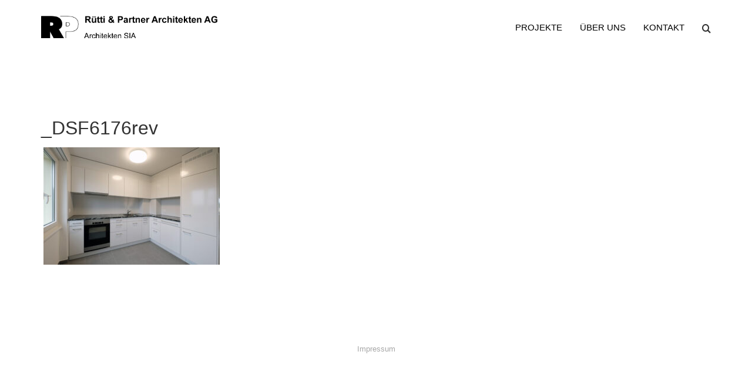

--- FILE ---
content_type: text/html; charset=UTF-8
request_url: https://www.breitinger.ch/projekte/wohnbaugenossenschaft-hof-gattikon/_dsf6176rev/
body_size: 7430
content:
<!DOCTYPE html>
<html class="no-js" lang="de">
<head>
  <meta charset="utf-8">
  <meta http-equiv="X-UA-Compatible" content="IE=edge">
  <title>Rütti &amp; Partner Architekten AG</title>
  <meta name="viewport" content="width=device-width, initial-scale=1">

  <meta name='robots' content='index, follow, max-image-preview:large, max-snippet:-1, max-video-preview:-1' />
	<style>img:is([sizes="auto" i], [sizes^="auto," i]) { contain-intrinsic-size: 3000px 1500px }</style>
	
	<!-- This site is optimized with the Yoast SEO plugin v22.2 - https://yoast.com/wordpress/plugins/seo/ -->
	<link rel="canonical" href="https://www.breitinger.ch/projekte/wohnbaugenossenschaft-hof-gattikon/_dsf6176rev/" />
	<meta property="og:locale" content="de_DE" />
	<meta property="og:type" content="article" />
	<meta property="og:title" content="_DSF6176rev - Rütti &amp; Partner Architekten AG" />
	<meta property="og:url" content="https://www.breitinger.ch/projekte/wohnbaugenossenschaft-hof-gattikon/_dsf6176rev/" />
	<meta property="og:site_name" content="Rütti &amp; Partner Architekten AG" />
	<meta property="og:image" content="https://www.breitinger.ch/projekte/wohnbaugenossenschaft-hof-gattikon/_dsf6176rev" />
	<meta property="og:image:width" content="2560" />
	<meta property="og:image:height" content="1707" />
	<meta property="og:image:type" content="image/jpeg" />
	<script type="application/ld+json" class="yoast-schema-graph">{"@context":"https://schema.org","@graph":[{"@type":"WebPage","@id":"https://www.breitinger.ch/projekte/wohnbaugenossenschaft-hof-gattikon/_dsf6176rev/","url":"https://www.breitinger.ch/projekte/wohnbaugenossenschaft-hof-gattikon/_dsf6176rev/","name":"_DSF6176rev - Rütti &amp; Partner Architekten AG","isPartOf":{"@id":"https://rp-arch.ch/#website"},"primaryImageOfPage":{"@id":"https://www.breitinger.ch/projekte/wohnbaugenossenschaft-hof-gattikon/_dsf6176rev/#primaryimage"},"image":{"@id":"https://www.breitinger.ch/projekte/wohnbaugenossenschaft-hof-gattikon/_dsf6176rev/#primaryimage"},"thumbnailUrl":"https://www.breitinger.ch/wp-content/uploads/2020/07/DSF6176rev-scaled.jpg","datePublished":"2020-07-17T07:26:37+00:00","dateModified":"2020-07-17T07:26:37+00:00","breadcrumb":{"@id":"https://www.breitinger.ch/projekte/wohnbaugenossenschaft-hof-gattikon/_dsf6176rev/#breadcrumb"},"inLanguage":"de","potentialAction":[{"@type":"ReadAction","target":["https://www.breitinger.ch/projekte/wohnbaugenossenschaft-hof-gattikon/_dsf6176rev/"]}]},{"@type":"ImageObject","inLanguage":"de","@id":"https://www.breitinger.ch/projekte/wohnbaugenossenschaft-hof-gattikon/_dsf6176rev/#primaryimage","url":"https://www.breitinger.ch/wp-content/uploads/2020/07/DSF6176rev-scaled.jpg","contentUrl":"https://www.breitinger.ch/wp-content/uploads/2020/07/DSF6176rev-scaled.jpg","width":2560,"height":1707},{"@type":"BreadcrumbList","@id":"https://www.breitinger.ch/projekte/wohnbaugenossenschaft-hof-gattikon/_dsf6176rev/#breadcrumb","itemListElement":[{"@type":"ListItem","position":1,"name":"Home","item":"https://rp-arch.ch/"},{"@type":"ListItem","position":2,"name":"Wohnbaugenossenschaft Hof, Gattikon","item":"https://rp-arch.ch/projekte/wohnbaugenossenschaft-hof-gattikon/"},{"@type":"ListItem","position":3,"name":"_DSF6176rev"}]},{"@type":"WebSite","@id":"https://rp-arch.ch/#website","url":"https://rp-arch.ch/","name":"Rütti &amp; Partner Architekten AG","description":"Architektur und Bauleitung Zürich","potentialAction":[{"@type":"SearchAction","target":{"@type":"EntryPoint","urlTemplate":"https://rp-arch.ch/?s={search_term_string}"},"query-input":"required name=search_term_string"}],"inLanguage":"de"}]}</script>
	<!-- / Yoast SEO plugin. -->


<link rel='dns-prefetch' href='//ajax.googleapis.com' />
<script type="text/javascript">
/* <![CDATA[ */
window._wpemojiSettings = {"baseUrl":"https:\/\/s.w.org\/images\/core\/emoji\/15.0.3\/72x72\/","ext":".png","svgUrl":"https:\/\/s.w.org\/images\/core\/emoji\/15.0.3\/svg\/","svgExt":".svg","source":{"concatemoji":"\/wordpress\/wp-includes\/js\/wp-emoji-release.min.js?ver=6.7.4"}};
/*! This file is auto-generated */
!function(i,n){var o,s,e;function c(e){try{var t={supportTests:e,timestamp:(new Date).valueOf()};sessionStorage.setItem(o,JSON.stringify(t))}catch(e){}}function p(e,t,n){e.clearRect(0,0,e.canvas.width,e.canvas.height),e.fillText(t,0,0);var t=new Uint32Array(e.getImageData(0,0,e.canvas.width,e.canvas.height).data),r=(e.clearRect(0,0,e.canvas.width,e.canvas.height),e.fillText(n,0,0),new Uint32Array(e.getImageData(0,0,e.canvas.width,e.canvas.height).data));return t.every(function(e,t){return e===r[t]})}function u(e,t,n){switch(t){case"flag":return n(e,"\ud83c\udff3\ufe0f\u200d\u26a7\ufe0f","\ud83c\udff3\ufe0f\u200b\u26a7\ufe0f")?!1:!n(e,"\ud83c\uddfa\ud83c\uddf3","\ud83c\uddfa\u200b\ud83c\uddf3")&&!n(e,"\ud83c\udff4\udb40\udc67\udb40\udc62\udb40\udc65\udb40\udc6e\udb40\udc67\udb40\udc7f","\ud83c\udff4\u200b\udb40\udc67\u200b\udb40\udc62\u200b\udb40\udc65\u200b\udb40\udc6e\u200b\udb40\udc67\u200b\udb40\udc7f");case"emoji":return!n(e,"\ud83d\udc26\u200d\u2b1b","\ud83d\udc26\u200b\u2b1b")}return!1}function f(e,t,n){var r="undefined"!=typeof WorkerGlobalScope&&self instanceof WorkerGlobalScope?new OffscreenCanvas(300,150):i.createElement("canvas"),a=r.getContext("2d",{willReadFrequently:!0}),o=(a.textBaseline="top",a.font="600 32px Arial",{});return e.forEach(function(e){o[e]=t(a,e,n)}),o}function t(e){var t=i.createElement("script");t.src=e,t.defer=!0,i.head.appendChild(t)}"undefined"!=typeof Promise&&(o="wpEmojiSettingsSupports",s=["flag","emoji"],n.supports={everything:!0,everythingExceptFlag:!0},e=new Promise(function(e){i.addEventListener("DOMContentLoaded",e,{once:!0})}),new Promise(function(t){var n=function(){try{var e=JSON.parse(sessionStorage.getItem(o));if("object"==typeof e&&"number"==typeof e.timestamp&&(new Date).valueOf()<e.timestamp+604800&&"object"==typeof e.supportTests)return e.supportTests}catch(e){}return null}();if(!n){if("undefined"!=typeof Worker&&"undefined"!=typeof OffscreenCanvas&&"undefined"!=typeof URL&&URL.createObjectURL&&"undefined"!=typeof Blob)try{var e="postMessage("+f.toString()+"("+[JSON.stringify(s),u.toString(),p.toString()].join(",")+"));",r=new Blob([e],{type:"text/javascript"}),a=new Worker(URL.createObjectURL(r),{name:"wpTestEmojiSupports"});return void(a.onmessage=function(e){c(n=e.data),a.terminate(),t(n)})}catch(e){}c(n=f(s,u,p))}t(n)}).then(function(e){for(var t in e)n.supports[t]=e[t],n.supports.everything=n.supports.everything&&n.supports[t],"flag"!==t&&(n.supports.everythingExceptFlag=n.supports.everythingExceptFlag&&n.supports[t]);n.supports.everythingExceptFlag=n.supports.everythingExceptFlag&&!n.supports.flag,n.DOMReady=!1,n.readyCallback=function(){n.DOMReady=!0}}).then(function(){return e}).then(function(){var e;n.supports.everything||(n.readyCallback(),(e=n.source||{}).concatemoji?t(e.concatemoji):e.wpemoji&&e.twemoji&&(t(e.twemoji),t(e.wpemoji)))}))}((window,document),window._wpemojiSettings);
/* ]]> */
</script>
<style id='wp-emoji-styles-inline-css' type='text/css'>

	img.wp-smiley, img.emoji {
		display: inline !important;
		border: none !important;
		box-shadow: none !important;
		height: 1em !important;
		width: 1em !important;
		margin: 0 0.07em !important;
		vertical-align: -0.1em !important;
		background: none !important;
		padding: 0 !important;
	}
</style>
<link rel="stylesheet" href="/wordpress/wp-includes/css/dist/block-library/style.min.css?ver=6.7.4">
<style id='classic-theme-styles-inline-css' type='text/css'>
/*! This file is auto-generated */
.wp-block-button__link{color:#fff;background-color:#32373c;border-radius:9999px;box-shadow:none;text-decoration:none;padding:calc(.667em + 2px) calc(1.333em + 2px);font-size:1.125em}.wp-block-file__button{background:#32373c;color:#fff;text-decoration:none}
</style>
<style id='global-styles-inline-css' type='text/css'>
:root{--wp--preset--aspect-ratio--square: 1;--wp--preset--aspect-ratio--4-3: 4/3;--wp--preset--aspect-ratio--3-4: 3/4;--wp--preset--aspect-ratio--3-2: 3/2;--wp--preset--aspect-ratio--2-3: 2/3;--wp--preset--aspect-ratio--16-9: 16/9;--wp--preset--aspect-ratio--9-16: 9/16;--wp--preset--color--black: #000000;--wp--preset--color--cyan-bluish-gray: #abb8c3;--wp--preset--color--white: #ffffff;--wp--preset--color--pale-pink: #f78da7;--wp--preset--color--vivid-red: #cf2e2e;--wp--preset--color--luminous-vivid-orange: #ff6900;--wp--preset--color--luminous-vivid-amber: #fcb900;--wp--preset--color--light-green-cyan: #7bdcb5;--wp--preset--color--vivid-green-cyan: #00d084;--wp--preset--color--pale-cyan-blue: #8ed1fc;--wp--preset--color--vivid-cyan-blue: #0693e3;--wp--preset--color--vivid-purple: #9b51e0;--wp--preset--gradient--vivid-cyan-blue-to-vivid-purple: linear-gradient(135deg,rgba(6,147,227,1) 0%,rgb(155,81,224) 100%);--wp--preset--gradient--light-green-cyan-to-vivid-green-cyan: linear-gradient(135deg,rgb(122,220,180) 0%,rgb(0,208,130) 100%);--wp--preset--gradient--luminous-vivid-amber-to-luminous-vivid-orange: linear-gradient(135deg,rgba(252,185,0,1) 0%,rgba(255,105,0,1) 100%);--wp--preset--gradient--luminous-vivid-orange-to-vivid-red: linear-gradient(135deg,rgba(255,105,0,1) 0%,rgb(207,46,46) 100%);--wp--preset--gradient--very-light-gray-to-cyan-bluish-gray: linear-gradient(135deg,rgb(238,238,238) 0%,rgb(169,184,195) 100%);--wp--preset--gradient--cool-to-warm-spectrum: linear-gradient(135deg,rgb(74,234,220) 0%,rgb(151,120,209) 20%,rgb(207,42,186) 40%,rgb(238,44,130) 60%,rgb(251,105,98) 80%,rgb(254,248,76) 100%);--wp--preset--gradient--blush-light-purple: linear-gradient(135deg,rgb(255,206,236) 0%,rgb(152,150,240) 100%);--wp--preset--gradient--blush-bordeaux: linear-gradient(135deg,rgb(254,205,165) 0%,rgb(254,45,45) 50%,rgb(107,0,62) 100%);--wp--preset--gradient--luminous-dusk: linear-gradient(135deg,rgb(255,203,112) 0%,rgb(199,81,192) 50%,rgb(65,88,208) 100%);--wp--preset--gradient--pale-ocean: linear-gradient(135deg,rgb(255,245,203) 0%,rgb(182,227,212) 50%,rgb(51,167,181) 100%);--wp--preset--gradient--electric-grass: linear-gradient(135deg,rgb(202,248,128) 0%,rgb(113,206,126) 100%);--wp--preset--gradient--midnight: linear-gradient(135deg,rgb(2,3,129) 0%,rgb(40,116,252) 100%);--wp--preset--font-size--small: 13px;--wp--preset--font-size--medium: 20px;--wp--preset--font-size--large: 36px;--wp--preset--font-size--x-large: 42px;--wp--preset--spacing--20: 0.44rem;--wp--preset--spacing--30: 0.67rem;--wp--preset--spacing--40: 1rem;--wp--preset--spacing--50: 1.5rem;--wp--preset--spacing--60: 2.25rem;--wp--preset--spacing--70: 3.38rem;--wp--preset--spacing--80: 5.06rem;--wp--preset--shadow--natural: 6px 6px 9px rgba(0, 0, 0, 0.2);--wp--preset--shadow--deep: 12px 12px 50px rgba(0, 0, 0, 0.4);--wp--preset--shadow--sharp: 6px 6px 0px rgba(0, 0, 0, 0.2);--wp--preset--shadow--outlined: 6px 6px 0px -3px rgba(255, 255, 255, 1), 6px 6px rgba(0, 0, 0, 1);--wp--preset--shadow--crisp: 6px 6px 0px rgba(0, 0, 0, 1);}:where(.is-layout-flex){gap: 0.5em;}:where(.is-layout-grid){gap: 0.5em;}body .is-layout-flex{display: flex;}.is-layout-flex{flex-wrap: wrap;align-items: center;}.is-layout-flex > :is(*, div){margin: 0;}body .is-layout-grid{display: grid;}.is-layout-grid > :is(*, div){margin: 0;}:where(.wp-block-columns.is-layout-flex){gap: 2em;}:where(.wp-block-columns.is-layout-grid){gap: 2em;}:where(.wp-block-post-template.is-layout-flex){gap: 1.25em;}:where(.wp-block-post-template.is-layout-grid){gap: 1.25em;}.has-black-color{color: var(--wp--preset--color--black) !important;}.has-cyan-bluish-gray-color{color: var(--wp--preset--color--cyan-bluish-gray) !important;}.has-white-color{color: var(--wp--preset--color--white) !important;}.has-pale-pink-color{color: var(--wp--preset--color--pale-pink) !important;}.has-vivid-red-color{color: var(--wp--preset--color--vivid-red) !important;}.has-luminous-vivid-orange-color{color: var(--wp--preset--color--luminous-vivid-orange) !important;}.has-luminous-vivid-amber-color{color: var(--wp--preset--color--luminous-vivid-amber) !important;}.has-light-green-cyan-color{color: var(--wp--preset--color--light-green-cyan) !important;}.has-vivid-green-cyan-color{color: var(--wp--preset--color--vivid-green-cyan) !important;}.has-pale-cyan-blue-color{color: var(--wp--preset--color--pale-cyan-blue) !important;}.has-vivid-cyan-blue-color{color: var(--wp--preset--color--vivid-cyan-blue) !important;}.has-vivid-purple-color{color: var(--wp--preset--color--vivid-purple) !important;}.has-black-background-color{background-color: var(--wp--preset--color--black) !important;}.has-cyan-bluish-gray-background-color{background-color: var(--wp--preset--color--cyan-bluish-gray) !important;}.has-white-background-color{background-color: var(--wp--preset--color--white) !important;}.has-pale-pink-background-color{background-color: var(--wp--preset--color--pale-pink) !important;}.has-vivid-red-background-color{background-color: var(--wp--preset--color--vivid-red) !important;}.has-luminous-vivid-orange-background-color{background-color: var(--wp--preset--color--luminous-vivid-orange) !important;}.has-luminous-vivid-amber-background-color{background-color: var(--wp--preset--color--luminous-vivid-amber) !important;}.has-light-green-cyan-background-color{background-color: var(--wp--preset--color--light-green-cyan) !important;}.has-vivid-green-cyan-background-color{background-color: var(--wp--preset--color--vivid-green-cyan) !important;}.has-pale-cyan-blue-background-color{background-color: var(--wp--preset--color--pale-cyan-blue) !important;}.has-vivid-cyan-blue-background-color{background-color: var(--wp--preset--color--vivid-cyan-blue) !important;}.has-vivid-purple-background-color{background-color: var(--wp--preset--color--vivid-purple) !important;}.has-black-border-color{border-color: var(--wp--preset--color--black) !important;}.has-cyan-bluish-gray-border-color{border-color: var(--wp--preset--color--cyan-bluish-gray) !important;}.has-white-border-color{border-color: var(--wp--preset--color--white) !important;}.has-pale-pink-border-color{border-color: var(--wp--preset--color--pale-pink) !important;}.has-vivid-red-border-color{border-color: var(--wp--preset--color--vivid-red) !important;}.has-luminous-vivid-orange-border-color{border-color: var(--wp--preset--color--luminous-vivid-orange) !important;}.has-luminous-vivid-amber-border-color{border-color: var(--wp--preset--color--luminous-vivid-amber) !important;}.has-light-green-cyan-border-color{border-color: var(--wp--preset--color--light-green-cyan) !important;}.has-vivid-green-cyan-border-color{border-color: var(--wp--preset--color--vivid-green-cyan) !important;}.has-pale-cyan-blue-border-color{border-color: var(--wp--preset--color--pale-cyan-blue) !important;}.has-vivid-cyan-blue-border-color{border-color: var(--wp--preset--color--vivid-cyan-blue) !important;}.has-vivid-purple-border-color{border-color: var(--wp--preset--color--vivid-purple) !important;}.has-vivid-cyan-blue-to-vivid-purple-gradient-background{background: var(--wp--preset--gradient--vivid-cyan-blue-to-vivid-purple) !important;}.has-light-green-cyan-to-vivid-green-cyan-gradient-background{background: var(--wp--preset--gradient--light-green-cyan-to-vivid-green-cyan) !important;}.has-luminous-vivid-amber-to-luminous-vivid-orange-gradient-background{background: var(--wp--preset--gradient--luminous-vivid-amber-to-luminous-vivid-orange) !important;}.has-luminous-vivid-orange-to-vivid-red-gradient-background{background: var(--wp--preset--gradient--luminous-vivid-orange-to-vivid-red) !important;}.has-very-light-gray-to-cyan-bluish-gray-gradient-background{background: var(--wp--preset--gradient--very-light-gray-to-cyan-bluish-gray) !important;}.has-cool-to-warm-spectrum-gradient-background{background: var(--wp--preset--gradient--cool-to-warm-spectrum) !important;}.has-blush-light-purple-gradient-background{background: var(--wp--preset--gradient--blush-light-purple) !important;}.has-blush-bordeaux-gradient-background{background: var(--wp--preset--gradient--blush-bordeaux) !important;}.has-luminous-dusk-gradient-background{background: var(--wp--preset--gradient--luminous-dusk) !important;}.has-pale-ocean-gradient-background{background: var(--wp--preset--gradient--pale-ocean) !important;}.has-electric-grass-gradient-background{background: var(--wp--preset--gradient--electric-grass) !important;}.has-midnight-gradient-background{background: var(--wp--preset--gradient--midnight) !important;}.has-small-font-size{font-size: var(--wp--preset--font-size--small) !important;}.has-medium-font-size{font-size: var(--wp--preset--font-size--medium) !important;}.has-large-font-size{font-size: var(--wp--preset--font-size--large) !important;}.has-x-large-font-size{font-size: var(--wp--preset--font-size--x-large) !important;}
:where(.wp-block-post-template.is-layout-flex){gap: 1.25em;}:where(.wp-block-post-template.is-layout-grid){gap: 1.25em;}
:where(.wp-block-columns.is-layout-flex){gap: 2em;}:where(.wp-block-columns.is-layout-grid){gap: 2em;}
:root :where(.wp-block-pullquote){font-size: 1.5em;line-height: 1.6;}
</style>
<link rel="stylesheet" href="/wp-content/themes/rutti/assets/css/main.min.css?ver=21190e800de322cb8ba1e48df7e12cd2">
<script type="text/javascript" id="wp-statistics-tracker-js-extra">
/* <![CDATA[ */
var WP_Statistics_Tracker_Object = {"hitRequestUrl":"https:\/\/www.breitinger.ch\/wp-json\/wp-statistics\/v2\/hit?wp_statistics_hit_rest=yes&track_all=1&current_page_type=post_type_attachment&current_page_id=1297&search_query&page_uri=L3Byb2pla3RlL3dvaG5iYXVnZW5vc3NlbnNjaGFmdC1ob2YtZ2F0dGlrb24vX2RzZjYxNzZyZXYv","keepOnlineRequestUrl":"https:\/\/www.breitinger.ch\/wp-json\/wp-statistics\/v2\/online?wp_statistics_hit_rest=yes&track_all=1&current_page_type=post_type_attachment&current_page_id=1297&search_query&page_uri=L3Byb2pla3RlL3dvaG5iYXVnZW5vc3NlbnNjaGFmdC1ob2YtZ2F0dGlrb24vX2RzZjYxNzZyZXYv","option":{"dntEnabled":false,"cacheCompatibility":false}};
/* ]]> */
</script>
<script type="text/javascript" src="/wp-content/plugins/wp-statistics/assets/js/tracker.js?ver=6.7.4" id="wp-statistics-tracker-js"></script>
<script type="text/javascript" src="/wp-content/themes/rutti/assets/js/vendor/modernizr-2.7.0.min.js" id="modernizr-js"></script>
<script type="text/javascript" src="//ajax.googleapis.com/ajax/libs/jquery/1.10.2/jquery.min.js" id="jquery-js"></script>
<link rel="https://api.w.org/" href="https://www.breitinger.ch/wp-json/" /><link rel="alternate" title="JSON" type="application/json" href="https://www.breitinger.ch/wp-json/wp/v2/media/1297" /><link rel="alternate" title="oEmbed (JSON)" type="application/json+oembed" href="https://www.breitinger.ch/wp-json/oembed/1.0/embed?url=https%3A%2F%2Fwww.breitinger.ch%2Fprojekte%2Fwohnbaugenossenschaft-hof-gattikon%2F_dsf6176rev%2F" />
<link rel="alternate" title="oEmbed (XML)" type="text/xml+oembed" href="https://www.breitinger.ch/wp-json/oembed/1.0/embed?url=https%3A%2F%2Fwww.breitinger.ch%2Fprojekte%2Fwohnbaugenossenschaft-hof-gattikon%2F_dsf6176rev%2F&#038;format=xml" />
<!-- Analytics by WP Statistics v14.5 - https://wp-statistics.com/ -->
<script>window.jQuery || document.write('<script src="https://www.breitinger.ch/wp-content/themes/rutti/assets/js/vendor/jquery-1.10.2.min.js"><\/script>')</script>

  <link rel="shortcut icon" href="https://www.breitinger.ch/wp-content/themes/rutti/assets/img/favicon.ico">
  <link rel="apple-touch-icon" href="https://www.breitinger.ch/wp-content/themes/rutti/assets/img/apple-touch-icon.png">

  <script type="text/javascript">
      (function() {
          var path = '//easy.myfonts.net/v2/js?sid=10259(font-family=Helvetica+55+Roman)&sid=10261(font-family=Helvetica+75+Bold)&sid=10265(font-family=Helvetica+65+Medium)&sid=10269(font-family=Helvetica+25+UltraLight)&key=m490yUkP9f',
              protocol = ('https:' == document.location.protocol ? 'https:' : 'http:'),
              trial = document.createElement('script');
          trial.type = 'text/javascript';
          trial.async = true;
          trial.src = protocol + path;
          var head = document.getElementsByTagName("head")[0];
          head.appendChild(trial);
      })();
  </script>

  <!--[if lt IE 9]>
    <script src="https://www.breitinger.ch/wp-content/themes/rutti/assets/js/plugins/respond.min.js"></script>
  <![endif]-->

  <link rel="alternate" type="application/rss+xml" title="Rütti &amp; Partner Architekten AG Feed" href="https://www.breitinger.ch/feed/">
</head>
<body class="attachment attachment-template-default single single-attachment postid-1297 attachmentid-1297 attachment-jpeg _dsf6176rev">

  <!--[if lt IE 8]>
    <div class="alert alert-warning">
      Du benutzt einen <strong>veralteten</strong> Browser. Bitte <a href="http://browsehappy.com/">aktualisiere deinen Browser</a> um deine Erfahrung zu verbessern.    </div>
  <![endif]-->

  <header class="banner navbar navbar-default navbar-fixed-top" role="banner">
  <div class="container">
    <div class="navbar-header">
      <a class="navbar-brand logo-lettering-navbar" href="https://www.breitinger.ch/" title="Rütti &amp; Partner Architekten AG"></a>
    </div>
    <form role="search" method="get" class="navbar-form navbar-right search-form hidden-xs" action="https://www.breitinger.ch/">
  <div class="form-group">
    <input type="search" value="" name="s" class="search-field form-control" placeholder="Suche">
    <label class="hide">Suche nach:</label>
    <span class="icon icon-search hidden-xs"></span>
  </div>
</form>
    <nav role="navigation">
      <ul id="menu-primary-navigation" class="nav navbar-nav"><li class="menu-projekte"><a href="/">Projekte</a></li>
<li class="menu-ueber-uns"><a href="https://www.breitinger.ch/uber-uns/">Über uns</a></li>
<li class="menu-kontakt"><a href="https://www.breitinger.ch/kontakt/">Kontakt</a></li>
</ul>    </nav>
  </div>
</header>

  <div class="wrap container" role="document">
    <div class="content row">
      <main class="main col-sm-12" role="main">
          <article class="post-1297 attachment type-attachment status-inherit hentry">
    <header>
      <h1 class="entry-title">_DSF6176rev</h1>
          </header>
    <div class="entry-content">
      <p class="attachment"><a class="thumbnail img-thumbnail pull-left" href='https://www.breitinger.ch/wp-content/uploads/2020/07/DSF6176rev-scaled.jpg'><img fetchpriority="high" decoding="async" width="300" height="200" src="https://www.breitinger.ch/wp-content/uploads/2020/07/DSF6176rev-300x200.jpg" class="attachment-medium size-medium" alt="" srcset="https://www.breitinger.ch/wp-content/uploads/2020/07/DSF6176rev-300x200.jpg 300w, https://www.breitinger.ch/wp-content/uploads/2020/07/DSF6176rev-1024x683.jpg 1024w, https://www.breitinger.ch/wp-content/uploads/2020/07/DSF6176rev-768x512.jpg 768w, https://www.breitinger.ch/wp-content/uploads/2020/07/DSF6176rev-1536x1024.jpg 1536w, https://www.breitinger.ch/wp-content/uploads/2020/07/DSF6176rev-2048x1365.jpg 2048w" sizes="(max-width: 300px) 100vw, 300px" /></a></p>
    </div>
    <footer>
          </footer>
  </article>
      </main><!-- /.main -->
          </div><!-- /.content -->
  </div><!-- /.wrap -->

  <footer class="content-info container" role="contentinfo">
  <div class="col-sm-12 text-center">
    <a href="https://www.breitinger.ch/impressum/">Impressum</a>
  </div>
</footer>

<script type="text/javascript" src="/wordpress/wp-includes/js/comment-reply.min.js?ver=6.7.4" id="comment-reply-js" async="async" data-wp-strategy="async"></script>
<script type="text/javascript" src="/wp-content/themes/rutti/assets/js/scripts.min.js?ver=9d517f314de54726687e386f2cd217ae" id="roots_scripts-js"></script>

</body>
</html>
